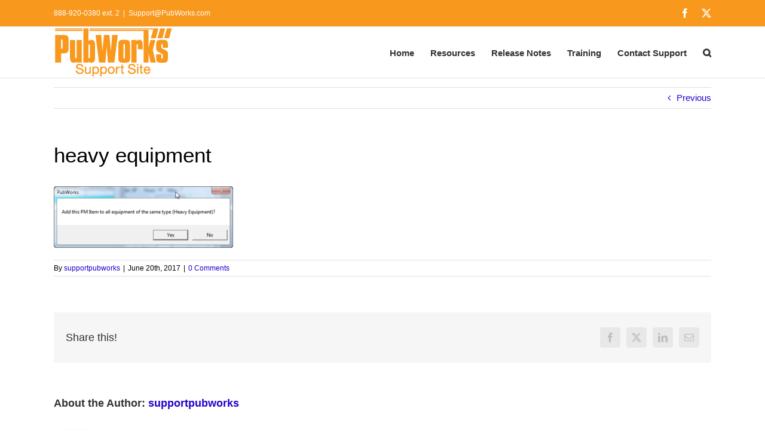

--- FILE ---
content_type: text/html; charset=UTF-8
request_url: https://support.pubworks.com/resources/tooltips/linking-pm-item-equipment/attachment/03/
body_size: 12347
content:
<!DOCTYPE html>
<html class="avada-html-layout-wide avada-html-header-position-top" lang="en" prefix="og: http://ogp.me/ns# fb: http://ogp.me/ns/fb#">
<head>
	<meta http-equiv="X-UA-Compatible" content="IE=edge" />
	<meta http-equiv="Content-Type" content="text/html; charset=utf-8"/>
	<meta name="viewport" content="width=device-width, initial-scale=1" />
	<meta name='robots' content='index, follow, max-image-preview:large, max-snippet:-1, max-video-preview:-1' />

	<!-- This site is optimized with the Yoast SEO plugin v26.5 - https://yoast.com/wordpress/plugins/seo/ -->
	<title>heavy equipment -</title>
	<link rel="canonical" href="https://support.pubworks.com/resources/tooltips/linking-pm-item-equipment/attachment/03/" />
	<meta property="og:locale" content="en_US" />
	<meta property="og:type" content="article" />
	<meta property="og:title" content="heavy equipment -" />
	<meta property="og:url" content="https://support.pubworks.com/resources/tooltips/linking-pm-item-equipment/attachment/03/" />
	<meta property="article:modified_time" content="2017-06-20T22:27:44+00:00" />
	<meta property="og:image" content="https://support.pubworks.com/resources/tooltips/linking-pm-item-equipment/attachment/03" />
	<meta property="og:image:width" content="448" />
	<meta property="og:image:height" content="154" />
	<meta property="og:image:type" content="image/png" />
	<meta name="twitter:card" content="summary_large_image" />
	<script type="application/ld+json" class="yoast-schema-graph">{"@context":"https://schema.org","@graph":[{"@type":"WebPage","@id":"https://support.pubworks.com/resources/tooltips/linking-pm-item-equipment/attachment/03/","url":"https://support.pubworks.com/resources/tooltips/linking-pm-item-equipment/attachment/03/","name":"heavy equipment -","isPartOf":{"@id":"https://support.pubworks.com/#website"},"primaryImageOfPage":{"@id":"https://support.pubworks.com/resources/tooltips/linking-pm-item-equipment/attachment/03/#primaryimage"},"image":{"@id":"https://support.pubworks.com/resources/tooltips/linking-pm-item-equipment/attachment/03/#primaryimage"},"thumbnailUrl":"https://support.pubworks.com/wp-content/uploads/2017/06/03.png","datePublished":"2017-06-20T22:27:23+00:00","dateModified":"2017-06-20T22:27:44+00:00","breadcrumb":{"@id":"https://support.pubworks.com/resources/tooltips/linking-pm-item-equipment/attachment/03/#breadcrumb"},"inLanguage":"en","potentialAction":[{"@type":"ReadAction","target":["https://support.pubworks.com/resources/tooltips/linking-pm-item-equipment/attachment/03/"]}]},{"@type":"ImageObject","inLanguage":"en","@id":"https://support.pubworks.com/resources/tooltips/linking-pm-item-equipment/attachment/03/#primaryimage","url":"https://support.pubworks.com/wp-content/uploads/2017/06/03.png","contentUrl":"https://support.pubworks.com/wp-content/uploads/2017/06/03.png","width":448,"height":154,"caption":"heavy equipment"},{"@type":"BreadcrumbList","@id":"https://support.pubworks.com/resources/tooltips/linking-pm-item-equipment/attachment/03/#breadcrumb","itemListElement":[{"@type":"ListItem","position":1,"name":"Home","item":"https://support.pubworks.com/"},{"@type":"ListItem","position":2,"name":"Resources for PubWorks | Support Site for Public Works","item":"https://support.pubworks.com/resources/"},{"@type":"ListItem","position":3,"name":"ToolTips for PubWorks Software | Helpful Tips and Tricks","item":"https://support.pubworks.com/resources/tooltips/"},{"@type":"ListItem","position":4,"name":"Linking a PM Item to Equipment","item":"https://support.pubworks.com/resources/tooltips/linking-pm-item-equipment/"},{"@type":"ListItem","position":5,"name":"heavy equipment"}]},{"@type":"WebSite","@id":"https://support.pubworks.com/#website","url":"https://support.pubworks.com/","name":"","description":"Supporting PubWorks Monday thru Friday","publisher":{"@id":"https://support.pubworks.com/#organization"},"potentialAction":[{"@type":"SearchAction","target":{"@type":"EntryPoint","urlTemplate":"https://support.pubworks.com/?s={search_term_string}"},"query-input":{"@type":"PropertyValueSpecification","valueRequired":true,"valueName":"search_term_string"}}],"inLanguage":"en"},{"@type":"Organization","@id":"https://support.pubworks.com/#organization","name":"PubWorks","url":"https://support.pubworks.com/","logo":{"@type":"ImageObject","inLanguage":"en","@id":"https://support.pubworks.com/#/schema/logo/image/","url":"https://support.pubworks.com/wp-content/uploads/2017/06/Support_PubWorks_small_200_85.png","contentUrl":"https://support.pubworks.com/wp-content/uploads/2017/06/Support_PubWorks_small_200_85.png","width":200,"height":85,"caption":"PubWorks"},"image":{"@id":"https://support.pubworks.com/#/schema/logo/image/"}}]}</script>
	<!-- / Yoast SEO plugin. -->


<link rel="alternate" type="application/rss+xml" title=" &raquo; Feed" href="https://support.pubworks.com/feed/" />
<link rel="alternate" type="application/rss+xml" title=" &raquo; Comments Feed" href="https://support.pubworks.com/comments/feed/" />
		
		
		
				<link rel="alternate" type="application/rss+xml" title=" &raquo; heavy equipment Comments Feed" href="https://support.pubworks.com/resources/tooltips/linking-pm-item-equipment/attachment/03/feed/" />
<link rel="alternate" title="oEmbed (JSON)" type="application/json+oembed" href="https://support.pubworks.com/wp-json/oembed/1.0/embed?url=https%3A%2F%2Fsupport.pubworks.com%2Fresources%2Ftooltips%2Flinking-pm-item-equipment%2Fattachment%2F03%2F" />
<link rel="alternate" title="oEmbed (XML)" type="text/xml+oembed" href="https://support.pubworks.com/wp-json/oembed/1.0/embed?url=https%3A%2F%2Fsupport.pubworks.com%2Fresources%2Ftooltips%2Flinking-pm-item-equipment%2Fattachment%2F03%2F&#038;format=xml" />
				
		<meta property="og:locale" content="en_US"/>
		<meta property="og:type" content="article"/>
		<meta property="og:site_name" content=""/>
		<meta property="og:title" content="heavy equipment -"/>
				<meta property="og:url" content="https://support.pubworks.com/resources/tooltips/linking-pm-item-equipment/attachment/03/"/>
													<meta property="article:modified_time" content="2017-06-20T22:27:44+00:00"/>
											<meta property="og:image" content="https://support.pubworks.com/wp-content/uploads/2017/06/Support_PubWorks_small_200_85.png"/>
		<meta property="og:image:width" content="200"/>
		<meta property="og:image:height" content="85"/>
		<meta property="og:image:type" content="image/png"/>
				<style id='wp-img-auto-sizes-contain-inline-css' type='text/css'>
img:is([sizes=auto i],[sizes^="auto," i]){contain-intrinsic-size:3000px 1500px}
/*# sourceURL=wp-img-auto-sizes-contain-inline-css */
</style>
<style id='wp-emoji-styles-inline-css' type='text/css'>

	img.wp-smiley, img.emoji {
		display: inline !important;
		border: none !important;
		box-shadow: none !important;
		height: 1em !important;
		width: 1em !important;
		margin: 0 0.07em !important;
		vertical-align: -0.1em !important;
		background: none !important;
		padding: 0 !important;
	}
/*# sourceURL=wp-emoji-styles-inline-css */
</style>
<link rel='stylesheet' id='font-awesome-css' href='https://support.pubworks.com/wp-content/plugins/contact-widgets/assets/css/font-awesome.min.css?ver=4.7.0' type='text/css' media='all' />
<link rel='stylesheet' id='wppopups-base-css' href='https://support.pubworks.com/wp-content/plugins/wp-popups-lite/src/assets/css/wppopups-base.css?ver=2.2.0.3' type='text/css' media='all' />
<link rel='stylesheet' id='wpcw-css' href='https://support.pubworks.com/wp-content/plugins/contact-widgets/assets/css/style.min.css?ver=1.0.1' type='text/css' media='all' />
<link rel='stylesheet' id='gem-base-css' href='https://support.pubworks.com/wp-content/plugins/godaddy-email-marketing-sign-up-forms/css/gem.min.css?ver=1.4.3' type='text/css' media='all' />
<link rel='stylesheet' id='fusion-dynamic-css-css' href='https://support.pubworks.com/wp-content/uploads/fusion-styles/f09810b5af611ba6be77d49d5d3f9e89.min.css?ver=3.14' type='text/css' media='all' />
<script type="text/javascript" src="https://support.pubworks.com/wp-includes/js/jquery/jquery.min.js?ver=3.7.1" id="jquery-core-js"></script>
<script type="text/javascript" src="https://support.pubworks.com/wp-includes/js/jquery/jquery-migrate.min.js?ver=3.4.1" id="jquery-migrate-js"></script>
<link rel="https://api.w.org/" href="https://support.pubworks.com/wp-json/" /><link rel="alternate" title="JSON" type="application/json" href="https://support.pubworks.com/wp-json/wp/v2/media/12255" /><link rel="EditURI" type="application/rsd+xml" title="RSD" href="https://support.pubworks.com/xmlrpc.php?rsd" />
<meta name="generator" content="WordPress 6.9" />
<link rel='shortlink' href='https://support.pubworks.com/?p=12255' />
<script type="text/javascript" src="https://secure.leadforensics.com/js/122814.js" ></script>
<noscript><img src="https://secure.leadforensics.com/122814.png" style="display:none;" /></noscript><style type="text/css" id="css-fb-visibility">@media screen and (max-width: 640px){.fusion-no-small-visibility{display:none !important;}body .sm-text-align-center{text-align:center !important;}body .sm-text-align-left{text-align:left !important;}body .sm-text-align-right{text-align:right !important;}body .sm-text-align-justify{text-align:justify !important;}body .sm-flex-align-center{justify-content:center !important;}body .sm-flex-align-flex-start{justify-content:flex-start !important;}body .sm-flex-align-flex-end{justify-content:flex-end !important;}body .sm-mx-auto{margin-left:auto !important;margin-right:auto !important;}body .sm-ml-auto{margin-left:auto !important;}body .sm-mr-auto{margin-right:auto !important;}body .fusion-absolute-position-small{position:absolute;top:auto;width:100%;}.awb-sticky.awb-sticky-small{ position: sticky; top: var(--awb-sticky-offset,0); }}@media screen and (min-width: 641px) and (max-width: 1024px){.fusion-no-medium-visibility{display:none !important;}body .md-text-align-center{text-align:center !important;}body .md-text-align-left{text-align:left !important;}body .md-text-align-right{text-align:right !important;}body .md-text-align-justify{text-align:justify !important;}body .md-flex-align-center{justify-content:center !important;}body .md-flex-align-flex-start{justify-content:flex-start !important;}body .md-flex-align-flex-end{justify-content:flex-end !important;}body .md-mx-auto{margin-left:auto !important;margin-right:auto !important;}body .md-ml-auto{margin-left:auto !important;}body .md-mr-auto{margin-right:auto !important;}body .fusion-absolute-position-medium{position:absolute;top:auto;width:100%;}.awb-sticky.awb-sticky-medium{ position: sticky; top: var(--awb-sticky-offset,0); }}@media screen and (min-width: 1025px){.fusion-no-large-visibility{display:none !important;}body .lg-text-align-center{text-align:center !important;}body .lg-text-align-left{text-align:left !important;}body .lg-text-align-right{text-align:right !important;}body .lg-text-align-justify{text-align:justify !important;}body .lg-flex-align-center{justify-content:center !important;}body .lg-flex-align-flex-start{justify-content:flex-start !important;}body .lg-flex-align-flex-end{justify-content:flex-end !important;}body .lg-mx-auto{margin-left:auto !important;margin-right:auto !important;}body .lg-ml-auto{margin-left:auto !important;}body .lg-mr-auto{margin-right:auto !important;}body .fusion-absolute-position-large{position:absolute;top:auto;width:100%;}.awb-sticky.awb-sticky-large{ position: sticky; top: var(--awb-sticky-offset,0); }}</style><style type="text/css">.recentcomments a{display:inline !important;padding:0 !important;margin:0 !important;}</style><link rel="icon" href="https://support.pubworks.com/wp-content/uploads/2017/06/cropped-PW_support_icon_512-32x32.png" sizes="32x32" />
<link rel="icon" href="https://support.pubworks.com/wp-content/uploads/2017/06/cropped-PW_support_icon_512-192x192.png" sizes="192x192" />
<link rel="apple-touch-icon" href="https://support.pubworks.com/wp-content/uploads/2017/06/cropped-PW_support_icon_512-180x180.png" />
<meta name="msapplication-TileImage" content="https://support.pubworks.com/wp-content/uploads/2017/06/cropped-PW_support_icon_512-270x270.png" />
		<script type="text/javascript">
			var doc = document.documentElement;
			doc.setAttribute( 'data-useragent', navigator.userAgent );
		</script>
		<script>
  (function(i,s,o,g,r,a,m){i['GoogleAnalyticsObject']=r;i[r]=i[r]||function(){
  (i[r].q=i[r].q||[]).push(arguments)},i[r].l=1*new Date();a=s.createElement(o),
  m=s.getElementsByTagName(o)[0];a.async=1;a.src=g;m.parentNode.insertBefore(a,m)
  })(window,document,'script','https://www.google-analytics.com/analytics.js','ga');

  ga('create', 'UA-100862868-1', 'auto');
  ga('send', 'pageview');

</script>
	<style id='global-styles-inline-css' type='text/css'>
:root{--wp--preset--aspect-ratio--square: 1;--wp--preset--aspect-ratio--4-3: 4/3;--wp--preset--aspect-ratio--3-4: 3/4;--wp--preset--aspect-ratio--3-2: 3/2;--wp--preset--aspect-ratio--2-3: 2/3;--wp--preset--aspect-ratio--16-9: 16/9;--wp--preset--aspect-ratio--9-16: 9/16;--wp--preset--color--black: #000000;--wp--preset--color--cyan-bluish-gray: #abb8c3;--wp--preset--color--white: #ffffff;--wp--preset--color--pale-pink: #f78da7;--wp--preset--color--vivid-red: #cf2e2e;--wp--preset--color--luminous-vivid-orange: #ff6900;--wp--preset--color--luminous-vivid-amber: #fcb900;--wp--preset--color--light-green-cyan: #7bdcb5;--wp--preset--color--vivid-green-cyan: #00d084;--wp--preset--color--pale-cyan-blue: #8ed1fc;--wp--preset--color--vivid-cyan-blue: #0693e3;--wp--preset--color--vivid-purple: #9b51e0;--wp--preset--color--awb-color-1: rgba(255,255,255,1);--wp--preset--color--awb-color-2: rgba(246,246,246,1);--wp--preset--color--awb-color-3: rgba(235,234,234,1);--wp--preset--color--awb-color-4: rgba(224,222,222,1);--wp--preset--color--awb-color-5: rgba(160,206,78,1);--wp--preset--color--awb-color-6: rgba(248,152,29,1);--wp--preset--color--awb-color-7: rgba(116,116,116,1);--wp--preset--color--awb-color-8: rgba(51,51,51,1);--wp--preset--color--awb-color-custom-10: rgba(0,0,0,1);--wp--preset--color--awb-color-custom-11: rgba(0,115,174,1);--wp--preset--color--awb-color-custom-12: rgba(191,191,191,1);--wp--preset--color--awb-color-custom-13: rgba(235,234,234,0.8);--wp--preset--color--awb-color-custom-14: rgba(249,249,249,1);--wp--preset--color--awb-color-custom-15: rgba(54,56,57,1);--wp--preset--color--awb-color-custom-16: rgba(140,137,137,1);--wp--preset--color--awb-color-custom-17: rgba(232,232,232,1);--wp--preset--gradient--vivid-cyan-blue-to-vivid-purple: linear-gradient(135deg,rgb(6,147,227) 0%,rgb(155,81,224) 100%);--wp--preset--gradient--light-green-cyan-to-vivid-green-cyan: linear-gradient(135deg,rgb(122,220,180) 0%,rgb(0,208,130) 100%);--wp--preset--gradient--luminous-vivid-amber-to-luminous-vivid-orange: linear-gradient(135deg,rgb(252,185,0) 0%,rgb(255,105,0) 100%);--wp--preset--gradient--luminous-vivid-orange-to-vivid-red: linear-gradient(135deg,rgb(255,105,0) 0%,rgb(207,46,46) 100%);--wp--preset--gradient--very-light-gray-to-cyan-bluish-gray: linear-gradient(135deg,rgb(238,238,238) 0%,rgb(169,184,195) 100%);--wp--preset--gradient--cool-to-warm-spectrum: linear-gradient(135deg,rgb(74,234,220) 0%,rgb(151,120,209) 20%,rgb(207,42,186) 40%,rgb(238,44,130) 60%,rgb(251,105,98) 80%,rgb(254,248,76) 100%);--wp--preset--gradient--blush-light-purple: linear-gradient(135deg,rgb(255,206,236) 0%,rgb(152,150,240) 100%);--wp--preset--gradient--blush-bordeaux: linear-gradient(135deg,rgb(254,205,165) 0%,rgb(254,45,45) 50%,rgb(107,0,62) 100%);--wp--preset--gradient--luminous-dusk: linear-gradient(135deg,rgb(255,203,112) 0%,rgb(199,81,192) 50%,rgb(65,88,208) 100%);--wp--preset--gradient--pale-ocean: linear-gradient(135deg,rgb(255,245,203) 0%,rgb(182,227,212) 50%,rgb(51,167,181) 100%);--wp--preset--gradient--electric-grass: linear-gradient(135deg,rgb(202,248,128) 0%,rgb(113,206,126) 100%);--wp--preset--gradient--midnight: linear-gradient(135deg,rgb(2,3,129) 0%,rgb(40,116,252) 100%);--wp--preset--font-size--small: 11.25px;--wp--preset--font-size--medium: 20px;--wp--preset--font-size--large: 22.5px;--wp--preset--font-size--x-large: 42px;--wp--preset--font-size--normal: 15px;--wp--preset--font-size--xlarge: 30px;--wp--preset--font-size--huge: 45px;--wp--preset--spacing--20: 0.44rem;--wp--preset--spacing--30: 0.67rem;--wp--preset--spacing--40: 1rem;--wp--preset--spacing--50: 1.5rem;--wp--preset--spacing--60: 2.25rem;--wp--preset--spacing--70: 3.38rem;--wp--preset--spacing--80: 5.06rem;--wp--preset--shadow--natural: 6px 6px 9px rgba(0, 0, 0, 0.2);--wp--preset--shadow--deep: 12px 12px 50px rgba(0, 0, 0, 0.4);--wp--preset--shadow--sharp: 6px 6px 0px rgba(0, 0, 0, 0.2);--wp--preset--shadow--outlined: 6px 6px 0px -3px rgb(255, 255, 255), 6px 6px rgb(0, 0, 0);--wp--preset--shadow--crisp: 6px 6px 0px rgb(0, 0, 0);}:where(.is-layout-flex){gap: 0.5em;}:where(.is-layout-grid){gap: 0.5em;}body .is-layout-flex{display: flex;}.is-layout-flex{flex-wrap: wrap;align-items: center;}.is-layout-flex > :is(*, div){margin: 0;}body .is-layout-grid{display: grid;}.is-layout-grid > :is(*, div){margin: 0;}:where(.wp-block-columns.is-layout-flex){gap: 2em;}:where(.wp-block-columns.is-layout-grid){gap: 2em;}:where(.wp-block-post-template.is-layout-flex){gap: 1.25em;}:where(.wp-block-post-template.is-layout-grid){gap: 1.25em;}.has-black-color{color: var(--wp--preset--color--black) !important;}.has-cyan-bluish-gray-color{color: var(--wp--preset--color--cyan-bluish-gray) !important;}.has-white-color{color: var(--wp--preset--color--white) !important;}.has-pale-pink-color{color: var(--wp--preset--color--pale-pink) !important;}.has-vivid-red-color{color: var(--wp--preset--color--vivid-red) !important;}.has-luminous-vivid-orange-color{color: var(--wp--preset--color--luminous-vivid-orange) !important;}.has-luminous-vivid-amber-color{color: var(--wp--preset--color--luminous-vivid-amber) !important;}.has-light-green-cyan-color{color: var(--wp--preset--color--light-green-cyan) !important;}.has-vivid-green-cyan-color{color: var(--wp--preset--color--vivid-green-cyan) !important;}.has-pale-cyan-blue-color{color: var(--wp--preset--color--pale-cyan-blue) !important;}.has-vivid-cyan-blue-color{color: var(--wp--preset--color--vivid-cyan-blue) !important;}.has-vivid-purple-color{color: var(--wp--preset--color--vivid-purple) !important;}.has-black-background-color{background-color: var(--wp--preset--color--black) !important;}.has-cyan-bluish-gray-background-color{background-color: var(--wp--preset--color--cyan-bluish-gray) !important;}.has-white-background-color{background-color: var(--wp--preset--color--white) !important;}.has-pale-pink-background-color{background-color: var(--wp--preset--color--pale-pink) !important;}.has-vivid-red-background-color{background-color: var(--wp--preset--color--vivid-red) !important;}.has-luminous-vivid-orange-background-color{background-color: var(--wp--preset--color--luminous-vivid-orange) !important;}.has-luminous-vivid-amber-background-color{background-color: var(--wp--preset--color--luminous-vivid-amber) !important;}.has-light-green-cyan-background-color{background-color: var(--wp--preset--color--light-green-cyan) !important;}.has-vivid-green-cyan-background-color{background-color: var(--wp--preset--color--vivid-green-cyan) !important;}.has-pale-cyan-blue-background-color{background-color: var(--wp--preset--color--pale-cyan-blue) !important;}.has-vivid-cyan-blue-background-color{background-color: var(--wp--preset--color--vivid-cyan-blue) !important;}.has-vivid-purple-background-color{background-color: var(--wp--preset--color--vivid-purple) !important;}.has-black-border-color{border-color: var(--wp--preset--color--black) !important;}.has-cyan-bluish-gray-border-color{border-color: var(--wp--preset--color--cyan-bluish-gray) !important;}.has-white-border-color{border-color: var(--wp--preset--color--white) !important;}.has-pale-pink-border-color{border-color: var(--wp--preset--color--pale-pink) !important;}.has-vivid-red-border-color{border-color: var(--wp--preset--color--vivid-red) !important;}.has-luminous-vivid-orange-border-color{border-color: var(--wp--preset--color--luminous-vivid-orange) !important;}.has-luminous-vivid-amber-border-color{border-color: var(--wp--preset--color--luminous-vivid-amber) !important;}.has-light-green-cyan-border-color{border-color: var(--wp--preset--color--light-green-cyan) !important;}.has-vivid-green-cyan-border-color{border-color: var(--wp--preset--color--vivid-green-cyan) !important;}.has-pale-cyan-blue-border-color{border-color: var(--wp--preset--color--pale-cyan-blue) !important;}.has-vivid-cyan-blue-border-color{border-color: var(--wp--preset--color--vivid-cyan-blue) !important;}.has-vivid-purple-border-color{border-color: var(--wp--preset--color--vivid-purple) !important;}.has-vivid-cyan-blue-to-vivid-purple-gradient-background{background: var(--wp--preset--gradient--vivid-cyan-blue-to-vivid-purple) !important;}.has-light-green-cyan-to-vivid-green-cyan-gradient-background{background: var(--wp--preset--gradient--light-green-cyan-to-vivid-green-cyan) !important;}.has-luminous-vivid-amber-to-luminous-vivid-orange-gradient-background{background: var(--wp--preset--gradient--luminous-vivid-amber-to-luminous-vivid-orange) !important;}.has-luminous-vivid-orange-to-vivid-red-gradient-background{background: var(--wp--preset--gradient--luminous-vivid-orange-to-vivid-red) !important;}.has-very-light-gray-to-cyan-bluish-gray-gradient-background{background: var(--wp--preset--gradient--very-light-gray-to-cyan-bluish-gray) !important;}.has-cool-to-warm-spectrum-gradient-background{background: var(--wp--preset--gradient--cool-to-warm-spectrum) !important;}.has-blush-light-purple-gradient-background{background: var(--wp--preset--gradient--blush-light-purple) !important;}.has-blush-bordeaux-gradient-background{background: var(--wp--preset--gradient--blush-bordeaux) !important;}.has-luminous-dusk-gradient-background{background: var(--wp--preset--gradient--luminous-dusk) !important;}.has-pale-ocean-gradient-background{background: var(--wp--preset--gradient--pale-ocean) !important;}.has-electric-grass-gradient-background{background: var(--wp--preset--gradient--electric-grass) !important;}.has-midnight-gradient-background{background: var(--wp--preset--gradient--midnight) !important;}.has-small-font-size{font-size: var(--wp--preset--font-size--small) !important;}.has-medium-font-size{font-size: var(--wp--preset--font-size--medium) !important;}.has-large-font-size{font-size: var(--wp--preset--font-size--large) !important;}.has-x-large-font-size{font-size: var(--wp--preset--font-size--x-large) !important;}
/*# sourceURL=global-styles-inline-css */
</style>
</head>

<body data-rsssl=1 class="attachment wp-singular attachment-template-default single single-attachment postid-12255 attachmentid-12255 attachment-png wp-theme-Avada fl-builder-lite-2-9-4-1 fl-no-js fusion-image-hovers fusion-pagination-sizing fusion-button_type-flat fusion-button_span-no fusion-button_gradient-linear avada-image-rollover-circle-yes avada-image-rollover-yes avada-image-rollover-direction-left fusion-body ltr fusion-sticky-header no-tablet-sticky-header no-mobile-sticky-header no-mobile-slidingbar avada-has-rev-slider-styles fusion-disable-outline fusion-sub-menu-fade mobile-logo-pos-left layout-wide-mode avada-has-boxed-modal-shadow-none layout-scroll-offset-full avada-has-zero-margin-offset-top fusion-top-header menu-text-align-left mobile-menu-design-modern fusion-show-pagination-text fusion-header-layout-v3 avada-responsive avada-footer-fx-none avada-menu-highlight-style-bar fusion-search-form-classic fusion-main-menu-search-overlay fusion-avatar-square avada-dropdown-styles avada-blog-layout-grid avada-blog-archive-layout-grid avada-header-shadow-no avada-menu-icon-position-left avada-has-megamenu-shadow avada-has-mainmenu-dropdown-divider avada-has-main-nav-search-icon avada-has-breadcrumb-mobile-hidden avada-has-titlebar-hide avada-has-pagination-padding avada-flyout-menu-direction-fade avada-ec-views-v1" data-awb-post-id="12255">
	
<script type="text/javascript" id="bbp-swap-no-js-body-class">
	document.body.className = document.body.className.replace( 'bbp-no-js', 'bbp-js' );
</script>

	<a class="skip-link screen-reader-text" href="#content">Skip to content</a>

	<div id="boxed-wrapper">
		
		<div id="wrapper" class="fusion-wrapper">
			<div id="home" style="position:relative;top:-1px;"></div>
							
					
			<header class="fusion-header-wrapper">
				<div class="fusion-header-v3 fusion-logo-alignment fusion-logo-left fusion-sticky-menu-1 fusion-sticky-logo-1 fusion-mobile-logo-1  fusion-mobile-menu-design-modern">
					
<div class="fusion-secondary-header">
	<div class="fusion-row">
					<div class="fusion-alignleft">
				<div class="fusion-contact-info"><span class="fusion-contact-info-phone-number">888-920-0380 ext. 2</span><span class="fusion-header-separator">|</span><span class="fusion-contact-info-email-address"><a href="mailto:&#83;uppo&#114;&#116;&#64;&#80;&#117;b&#87;o&#114;&#107;s&#46;com">&#83;uppo&#114;&#116;&#64;&#80;&#117;b&#87;o&#114;&#107;s&#46;com</a></span></div>			</div>
							<div class="fusion-alignright">
				<div class="fusion-social-links-header"><div class="fusion-social-networks"><div class="fusion-social-networks-wrapper"><a  class="fusion-social-network-icon fusion-tooltip fusion-facebook awb-icon-facebook" style data-placement="bottom" data-title="Facebook" data-toggle="tooltip" title="Facebook" href="https://www.facebook.com/PubWorks1/" target="_blank" rel="noreferrer"><span class="screen-reader-text">Facebook</span></a><a  class="fusion-social-network-icon fusion-tooltip fusion-twitter awb-icon-twitter" style data-placement="bottom" data-title="X" data-toggle="tooltip" title="X" href="https://twitter.com/PubWorks1" target="_blank" rel="noopener noreferrer"><span class="screen-reader-text">X</span></a></div></div></div>			</div>
			</div>
</div>
<div class="fusion-header-sticky-height"></div>
<div class="fusion-header">
	<div class="fusion-row">
					<div class="fusion-logo" data-margin-top="5" data-margin-bottom="5" data-margin-left="0px" data-margin-right="0px">
			<a class="fusion-logo-link"  href="https://support.pubworks.com/" >

						<!-- standard logo -->
			<img src="https://support.pubworks.com/wp-content/uploads/2017/06/Support_PubWorks_small_200_85.png" srcset="https://support.pubworks.com/wp-content/uploads/2017/06/Support_PubWorks_small_200_85.png 1x, https://support.pubworks.com/wp-content/uploads/2017/06/support_site_large_logo_500_212.png 2x" width="200" height="85" style="max-height:85px;height:auto;" alt=" Logo" data-retina_logo_url="https://support.pubworks.com/wp-content/uploads/2017/06/support_site_large_logo_500_212.png" class="fusion-standard-logo" />

											<!-- mobile logo -->
				<img src="https://support.pubworks.com/wp-content/uploads/2017/06/PW_Support_icon_57.png" srcset="https://support.pubworks.com/wp-content/uploads/2017/06/PW_Support_icon_57.png 1x, https://support.pubworks.com/wp-content/uploads/2017/06/Orange_blue-PW_114.png 2x" width="57" height="57" style="max-height:57px;height:auto;" alt=" Logo" data-retina_logo_url="https://support.pubworks.com/wp-content/uploads/2017/06/Orange_blue-PW_114.png" class="fusion-mobile-logo" />
			
											<!-- sticky header logo -->
				<img src="https://support.pubworks.com/wp-content/uploads/2017/06/Support_PubWorks_small_200_85.png" srcset="https://support.pubworks.com/wp-content/uploads/2017/06/Support_PubWorks_small_200_85.png 1x, https://support.pubworks.com/wp-content/uploads/2017/06/Support_PubWorks_Logo-regular-orange-360-154.png 2x" width="200" height="85" style="max-height:85px;height:auto;" alt=" Logo" data-retina_logo_url="https://support.pubworks.com/wp-content/uploads/2017/06/Support_PubWorks_Logo-regular-orange-360-154.png" class="fusion-sticky-logo" />
					</a>
		</div>		<nav class="fusion-main-menu" aria-label="Main Menu"><div class="fusion-overlay-search">		<form role="search" class="searchform fusion-search-form  fusion-search-form-classic" method="get" action="https://support.pubworks.com/">
			<div class="fusion-search-form-content">

				
				<div class="fusion-search-field search-field">
					<label><span class="screen-reader-text">Search for:</span>
													<input type="search" value="" name="s" class="s" placeholder="Search..." required aria-required="true" aria-label="Search..."/>
											</label>
				</div>
				<div class="fusion-search-button search-button">
					<input type="submit" class="fusion-search-submit searchsubmit" aria-label="Search" value="&#xf002;" />
									</div>

				
			</div>


			
		</form>
		<div class="fusion-search-spacer"></div><a href="#" role="button" aria-label="Close Search" class="fusion-close-search"></a></div><ul id="menu-support-main" class="fusion-menu"><li  id="menu-item-12741"  class="menu-item menu-item-type-post_type menu-item-object-page menu-item-home menu-item-12741"  data-item-id="12741"><a  href="https://support.pubworks.com/" class="fusion-bar-highlight"><span class="menu-text">Home</span></a></li><li  id="menu-item-11932"  class="menu-item menu-item-type-post_type menu-item-object-page menu-item-has-children menu-item-11932 fusion-dropdown-menu"  data-item-id="11932"><a  href="https://support.pubworks.com/resources/" class="fusion-bar-highlight"><span class="menu-text">Resources</span></a><ul class="sub-menu"><li  id="menu-item-11971"  class="menu-item menu-item-type-post_type menu-item-object-page menu-item-11971 fusion-dropdown-submenu" ><a  href="https://support.pubworks.com/resources/tooltips/" class="fusion-bar-highlight"><span>ToolTips</span></a></li><li  id="menu-item-11972"  class="menu-item menu-item-type-post_type menu-item-object-page menu-item-11972 fusion-dropdown-submenu" ><a  href="https://support.pubworks.com/resources/how-to-videos/" class="fusion-bar-highlight"><span>How-To Videos</span></a></li><li  id="menu-item-11974"  class="menu-item menu-item-type-post_type menu-item-object-page menu-item-11974 fusion-dropdown-submenu" ><a  href="https://support.pubworks.com/resources/webinars/" class="fusion-bar-highlight"><span>Webinars</span></a></li><li  id="menu-item-11968"  class="menu-item menu-item-type-post_type menu-item-object-page menu-item-11968 fusion-dropdown-submenu" ><a  href="https://support.pubworks.com/resources/documents/" class="fusion-bar-highlight"><span>Documents</span></a></li><li  id="menu-item-11973"  class="menu-item menu-item-type-post_type menu-item-object-page menu-item-11973 fusion-dropdown-submenu" ><a  href="https://support.pubworks.com/resources/module-resources/" class="fusion-bar-highlight"><span>Module Resources</span></a></li></ul></li><li  id="menu-item-13494"  class="menu-item menu-item-type-post_type menu-item-object-page menu-item-13494"  data-item-id="13494"><a  href="https://support.pubworks.com/resources/whats-new/" class="fusion-bar-highlight"><span class="menu-text">Release Notes</span></a></li><li  id="menu-item-11931"  class="menu-item menu-item-type-post_type menu-item-object-page menu-item-has-children menu-item-11931 fusion-dropdown-menu"  data-item-id="11931"><a  href="https://support.pubworks.com/training/" class="fusion-bar-highlight"><span class="menu-text">Training</span></a><ul class="sub-menu"><li  id="menu-item-11967"  class="menu-item menu-item-type-post_type menu-item-object-page menu-item-11967 fusion-dropdown-submenu" ><a  href="https://support.pubworks.com/training/users-conference/" class="fusion-bar-highlight"><span>Users&#8217; Conference</span></a></li><li  id="menu-item-11975"  class="menu-item menu-item-type-post_type menu-item-object-page menu-item-11975 fusion-dropdown-submenu" ><a  href="https://support.pubworks.com/resources/webinars/" class="fusion-bar-highlight"><span>Webinars</span></a></li><li  id="menu-item-11976"  class="menu-item menu-item-type-post_type menu-item-object-page menu-item-11976 fusion-dropdown-submenu" ><a  href="https://support.pubworks.com/resources/how-to-videos/" class="fusion-bar-highlight"><span>Training Videos</span></a></li><li  id="menu-item-11966"  class="menu-item menu-item-type-post_type menu-item-object-page menu-item-11966 fusion-dropdown-submenu" ><a  href="https://support.pubworks.com/training/on-site-training/" class="fusion-bar-highlight"><span>On-Site Training</span></a></li><li  id="menu-item-11965"  class="menu-item menu-item-type-post_type menu-item-object-page menu-item-11965 fusion-dropdown-submenu" ><a  href="https://support.pubworks.com/training/online-training/" class="fusion-bar-highlight"><span>Online Training</span></a></li></ul></li><li  id="menu-item-11930"  class="menu-item menu-item-type-post_type menu-item-object-page menu-item-has-children menu-item-11930 fusion-dropdown-menu"  data-item-id="11930"><a  href="https://support.pubworks.com/contact-support/" class="fusion-bar-highlight"><span class="menu-text">Contact Support</span></a><ul class="sub-menu"><li  id="menu-item-11964"  class="menu-item menu-item-type-post_type menu-item-object-page menu-item-11964 fusion-dropdown-submenu" ><a  href="https://support.pubworks.com/contact-support/phone-or-email/" class="fusion-bar-highlight"><span>Phone or Email Support</span></a></li><li  id="menu-item-11962"  class="menu-item menu-item-type-post_type menu-item-object-page menu-item-11962 fusion-dropdown-submenu" ><a  href="https://support.pubworks.com/contact-support/join-support-session/" class="fusion-bar-highlight"><span>Join Support Session</span></a></li></ul></li><li class="fusion-custom-menu-item fusion-main-menu-search fusion-search-overlay"><a class="fusion-main-menu-icon fusion-bar-highlight" href="#" aria-label="Search" data-title="Search" title="Search" role="button" aria-expanded="false"></a></li></ul></nav><nav class="fusion-main-menu fusion-sticky-menu" aria-label="Main Menu Sticky"><div class="fusion-overlay-search">		<form role="search" class="searchform fusion-search-form  fusion-search-form-classic" method="get" action="https://support.pubworks.com/">
			<div class="fusion-search-form-content">

				
				<div class="fusion-search-field search-field">
					<label><span class="screen-reader-text">Search for:</span>
													<input type="search" value="" name="s" class="s" placeholder="Search..." required aria-required="true" aria-label="Search..."/>
											</label>
				</div>
				<div class="fusion-search-button search-button">
					<input type="submit" class="fusion-search-submit searchsubmit" aria-label="Search" value="&#xf002;" />
									</div>

				
			</div>


			
		</form>
		<div class="fusion-search-spacer"></div><a href="#" role="button" aria-label="Close Search" class="fusion-close-search"></a></div><ul id="menu-support-main-1" class="fusion-menu"><li   class="menu-item menu-item-type-post_type menu-item-object-page menu-item-home menu-item-12741"  data-item-id="12741"><a  href="https://support.pubworks.com/" class="fusion-bar-highlight"><span class="menu-text">Home</span></a></li><li   class="menu-item menu-item-type-post_type menu-item-object-page menu-item-has-children menu-item-11932 fusion-dropdown-menu"  data-item-id="11932"><a  href="https://support.pubworks.com/resources/" class="fusion-bar-highlight"><span class="menu-text">Resources</span></a><ul class="sub-menu"><li   class="menu-item menu-item-type-post_type menu-item-object-page menu-item-11971 fusion-dropdown-submenu" ><a  href="https://support.pubworks.com/resources/tooltips/" class="fusion-bar-highlight"><span>ToolTips</span></a></li><li   class="menu-item menu-item-type-post_type menu-item-object-page menu-item-11972 fusion-dropdown-submenu" ><a  href="https://support.pubworks.com/resources/how-to-videos/" class="fusion-bar-highlight"><span>How-To Videos</span></a></li><li   class="menu-item menu-item-type-post_type menu-item-object-page menu-item-11974 fusion-dropdown-submenu" ><a  href="https://support.pubworks.com/resources/webinars/" class="fusion-bar-highlight"><span>Webinars</span></a></li><li   class="menu-item menu-item-type-post_type menu-item-object-page menu-item-11968 fusion-dropdown-submenu" ><a  href="https://support.pubworks.com/resources/documents/" class="fusion-bar-highlight"><span>Documents</span></a></li><li   class="menu-item menu-item-type-post_type menu-item-object-page menu-item-11973 fusion-dropdown-submenu" ><a  href="https://support.pubworks.com/resources/module-resources/" class="fusion-bar-highlight"><span>Module Resources</span></a></li></ul></li><li   class="menu-item menu-item-type-post_type menu-item-object-page menu-item-13494"  data-item-id="13494"><a  href="https://support.pubworks.com/resources/whats-new/" class="fusion-bar-highlight"><span class="menu-text">Release Notes</span></a></li><li   class="menu-item menu-item-type-post_type menu-item-object-page menu-item-has-children menu-item-11931 fusion-dropdown-menu"  data-item-id="11931"><a  href="https://support.pubworks.com/training/" class="fusion-bar-highlight"><span class="menu-text">Training</span></a><ul class="sub-menu"><li   class="menu-item menu-item-type-post_type menu-item-object-page menu-item-11967 fusion-dropdown-submenu" ><a  href="https://support.pubworks.com/training/users-conference/" class="fusion-bar-highlight"><span>Users&#8217; Conference</span></a></li><li   class="menu-item menu-item-type-post_type menu-item-object-page menu-item-11975 fusion-dropdown-submenu" ><a  href="https://support.pubworks.com/resources/webinars/" class="fusion-bar-highlight"><span>Webinars</span></a></li><li   class="menu-item menu-item-type-post_type menu-item-object-page menu-item-11976 fusion-dropdown-submenu" ><a  href="https://support.pubworks.com/resources/how-to-videos/" class="fusion-bar-highlight"><span>Training Videos</span></a></li><li   class="menu-item menu-item-type-post_type menu-item-object-page menu-item-11966 fusion-dropdown-submenu" ><a  href="https://support.pubworks.com/training/on-site-training/" class="fusion-bar-highlight"><span>On-Site Training</span></a></li><li   class="menu-item menu-item-type-post_type menu-item-object-page menu-item-11965 fusion-dropdown-submenu" ><a  href="https://support.pubworks.com/training/online-training/" class="fusion-bar-highlight"><span>Online Training</span></a></li></ul></li><li   class="menu-item menu-item-type-post_type menu-item-object-page menu-item-has-children menu-item-11930 fusion-dropdown-menu"  data-item-id="11930"><a  href="https://support.pubworks.com/contact-support/" class="fusion-bar-highlight"><span class="menu-text">Contact Support</span></a><ul class="sub-menu"><li   class="menu-item menu-item-type-post_type menu-item-object-page menu-item-11964 fusion-dropdown-submenu" ><a  href="https://support.pubworks.com/contact-support/phone-or-email/" class="fusion-bar-highlight"><span>Phone or Email Support</span></a></li><li   class="menu-item menu-item-type-post_type menu-item-object-page menu-item-11962 fusion-dropdown-submenu" ><a  href="https://support.pubworks.com/contact-support/join-support-session/" class="fusion-bar-highlight"><span>Join Support Session</span></a></li></ul></li><li class="fusion-custom-menu-item fusion-main-menu-search fusion-search-overlay"><a class="fusion-main-menu-icon fusion-bar-highlight" href="#" aria-label="Search" data-title="Search" title="Search" role="button" aria-expanded="false"></a></li></ul></nav><div class="fusion-mobile-navigation"><ul id="menu-support-main-2" class="fusion-mobile-menu"><li   class="menu-item menu-item-type-post_type menu-item-object-page menu-item-home menu-item-12741"  data-item-id="12741"><a  href="https://support.pubworks.com/" class="fusion-bar-highlight"><span class="menu-text">Home</span></a></li><li   class="menu-item menu-item-type-post_type menu-item-object-page menu-item-has-children menu-item-11932 fusion-dropdown-menu"  data-item-id="11932"><a  href="https://support.pubworks.com/resources/" class="fusion-bar-highlight"><span class="menu-text">Resources</span></a><ul class="sub-menu"><li   class="menu-item menu-item-type-post_type menu-item-object-page menu-item-11971 fusion-dropdown-submenu" ><a  href="https://support.pubworks.com/resources/tooltips/" class="fusion-bar-highlight"><span>ToolTips</span></a></li><li   class="menu-item menu-item-type-post_type menu-item-object-page menu-item-11972 fusion-dropdown-submenu" ><a  href="https://support.pubworks.com/resources/how-to-videos/" class="fusion-bar-highlight"><span>How-To Videos</span></a></li><li   class="menu-item menu-item-type-post_type menu-item-object-page menu-item-11974 fusion-dropdown-submenu" ><a  href="https://support.pubworks.com/resources/webinars/" class="fusion-bar-highlight"><span>Webinars</span></a></li><li   class="menu-item menu-item-type-post_type menu-item-object-page menu-item-11968 fusion-dropdown-submenu" ><a  href="https://support.pubworks.com/resources/documents/" class="fusion-bar-highlight"><span>Documents</span></a></li><li   class="menu-item menu-item-type-post_type menu-item-object-page menu-item-11973 fusion-dropdown-submenu" ><a  href="https://support.pubworks.com/resources/module-resources/" class="fusion-bar-highlight"><span>Module Resources</span></a></li></ul></li><li   class="menu-item menu-item-type-post_type menu-item-object-page menu-item-13494"  data-item-id="13494"><a  href="https://support.pubworks.com/resources/whats-new/" class="fusion-bar-highlight"><span class="menu-text">Release Notes</span></a></li><li   class="menu-item menu-item-type-post_type menu-item-object-page menu-item-has-children menu-item-11931 fusion-dropdown-menu"  data-item-id="11931"><a  href="https://support.pubworks.com/training/" class="fusion-bar-highlight"><span class="menu-text">Training</span></a><ul class="sub-menu"><li   class="menu-item menu-item-type-post_type menu-item-object-page menu-item-11967 fusion-dropdown-submenu" ><a  href="https://support.pubworks.com/training/users-conference/" class="fusion-bar-highlight"><span>Users&#8217; Conference</span></a></li><li   class="menu-item menu-item-type-post_type menu-item-object-page menu-item-11975 fusion-dropdown-submenu" ><a  href="https://support.pubworks.com/resources/webinars/" class="fusion-bar-highlight"><span>Webinars</span></a></li><li   class="menu-item menu-item-type-post_type menu-item-object-page menu-item-11976 fusion-dropdown-submenu" ><a  href="https://support.pubworks.com/resources/how-to-videos/" class="fusion-bar-highlight"><span>Training Videos</span></a></li><li   class="menu-item menu-item-type-post_type menu-item-object-page menu-item-11966 fusion-dropdown-submenu" ><a  href="https://support.pubworks.com/training/on-site-training/" class="fusion-bar-highlight"><span>On-Site Training</span></a></li><li   class="menu-item menu-item-type-post_type menu-item-object-page menu-item-11965 fusion-dropdown-submenu" ><a  href="https://support.pubworks.com/training/online-training/" class="fusion-bar-highlight"><span>Online Training</span></a></li></ul></li><li   class="menu-item menu-item-type-post_type menu-item-object-page menu-item-has-children menu-item-11930 fusion-dropdown-menu"  data-item-id="11930"><a  href="https://support.pubworks.com/contact-support/" class="fusion-bar-highlight"><span class="menu-text">Contact Support</span></a><ul class="sub-menu"><li   class="menu-item menu-item-type-post_type menu-item-object-page menu-item-11964 fusion-dropdown-submenu" ><a  href="https://support.pubworks.com/contact-support/phone-or-email/" class="fusion-bar-highlight"><span>Phone or Email Support</span></a></li><li   class="menu-item menu-item-type-post_type menu-item-object-page menu-item-11962 fusion-dropdown-submenu" ><a  href="https://support.pubworks.com/contact-support/join-support-session/" class="fusion-bar-highlight"><span>Join Support Session</span></a></li></ul></li></ul></div>	<div class="fusion-mobile-menu-icons">
							<a href="#" class="fusion-icon awb-icon-bars" aria-label="Toggle mobile menu" aria-expanded="false"></a>
		
		
		
			</div>

<nav class="fusion-mobile-nav-holder fusion-mobile-menu-text-align-left" aria-label="Main Menu Mobile"></nav>

	<nav class="fusion-mobile-nav-holder fusion-mobile-menu-text-align-left fusion-mobile-sticky-nav-holder" aria-label="Main Menu Mobile Sticky"></nav>
					</div>
</div>
				</div>
				<div class="fusion-clearfix"></div>
			</header>
								
							<div id="sliders-container" class="fusion-slider-visibility">
					</div>
				
					
							
			
						<main id="main" class="clearfix ">
				<div class="fusion-row" style="">

<section id="content" style="width: 100%;">
			<div class="single-navigation clearfix">
			<a href="https://support.pubworks.com/resources/tooltips/linking-pm-item-equipment/" rel="prev">Previous</a>					</div>
	
					<article id="post-12255" class="post post-12255 attachment type-attachment status-inherit hentry">
						
									
															<h1 class="entry-title fusion-post-title">heavy equipment</h1>										<div class="post-content">
				<p class="attachment"><a data-rel="iLightbox[postimages]" data-title="" data-caption="" href='https://support.pubworks.com/wp-content/uploads/2017/06/03.png'><img decoding="async" width="300" height="103" src="https://support.pubworks.com/wp-content/uploads/2017/06/03-300x103.png" class="attachment-medium size-medium" alt="heavy equipment" srcset="https://support.pubworks.com/wp-content/uploads/2017/06/03-200x69.png 200w, https://support.pubworks.com/wp-content/uploads/2017/06/03-300x103.png 300w, https://support.pubworks.com/wp-content/uploads/2017/06/03-400x138.png 400w, https://support.pubworks.com/wp-content/uploads/2017/06/03.png 448w" sizes="(max-width: 300px) 100vw, 300px" /></a></p>
							</div>

												<div class="fusion-meta-info"><div class="fusion-meta-info-wrapper">By <span class="vcard"><span class="fn"><a href="https://support.pubworks.com/author/supportpubworks/" title="Posts by supportpubworks" rel="author">supportpubworks</a></span></span><span class="fusion-inline-sep">|</span><span class="updated rich-snippet-hidden">2017-06-20T22:27:44+00:00</span><span>June 20th, 2017</span><span class="fusion-inline-sep">|</span><span class="fusion-comments"><a href="https://support.pubworks.com/resources/tooltips/linking-pm-item-equipment/attachment/03/#respond">0 Comments</a></span></div></div>													<div class="fusion-sharing-box fusion-theme-sharing-box fusion-single-sharing-box">
		<h4>Share this!</h4>
		<div class="fusion-social-networks boxed-icons"><div class="fusion-social-networks-wrapper"><a  class="fusion-social-network-icon fusion-tooltip fusion-facebook awb-icon-facebook" style="color:var(--sharing_social_links_icon_color);background-color:var(--sharing_social_links_box_color);border-color:var(--sharing_social_links_box_color);" data-placement="top" data-title="Facebook" data-toggle="tooltip" title="Facebook" href="https://www.facebook.com/sharer.php?u=https%3A%2F%2Fsupport.pubworks.com%2Fresources%2Ftooltips%2Flinking-pm-item-equipment%2Fattachment%2F03%2F&amp;t=heavy%20equipment" target="_blank" rel="noreferrer"><span class="screen-reader-text">Facebook</span></a><a  class="fusion-social-network-icon fusion-tooltip fusion-twitter awb-icon-twitter" style="color:var(--sharing_social_links_icon_color);background-color:var(--sharing_social_links_box_color);border-color:var(--sharing_social_links_box_color);" data-placement="top" data-title="X" data-toggle="tooltip" title="X" href="https://x.com/intent/post?url=https%3A%2F%2Fsupport.pubworks.com%2Fresources%2Ftooltips%2Flinking-pm-item-equipment%2Fattachment%2F03%2F&amp;text=heavy%20equipment" target="_blank" rel="noopener noreferrer"><span class="screen-reader-text">X</span></a><a  class="fusion-social-network-icon fusion-tooltip fusion-linkedin awb-icon-linkedin" style="color:var(--sharing_social_links_icon_color);background-color:var(--sharing_social_links_box_color);border-color:var(--sharing_social_links_box_color);" data-placement="top" data-title="LinkedIn" data-toggle="tooltip" title="LinkedIn" href="https://www.linkedin.com/shareArticle?mini=true&amp;url=https%3A%2F%2Fsupport.pubworks.com%2Fresources%2Ftooltips%2Flinking-pm-item-equipment%2Fattachment%2F03%2F&amp;title=heavy%20equipment&amp;summary=" target="_blank" rel="noopener noreferrer"><span class="screen-reader-text">LinkedIn</span></a><a  class="fusion-social-network-icon fusion-tooltip fusion-mail awb-icon-mail fusion-last-social-icon" style="color:var(--sharing_social_links_icon_color);background-color:var(--sharing_social_links_box_color);border-color:var(--sharing_social_links_box_color);" data-placement="top" data-title="Email" data-toggle="tooltip" title="Email" href="mailto:?body=https://support.pubworks.com/resources/tooltips/linking-pm-item-equipment/attachment/03/&amp;subject=heavy%20equipment" target="_self" rel="noopener noreferrer"><span class="screen-reader-text">Email</span></a><div class="fusion-clearfix"></div></div></div>	</div>
														<section class="about-author">
																					<div class="fusion-title fusion-title-size-two sep-none fusion-sep-none" style="margin-top:0px;margin-bottom:30px;">
				<h2 class="title-heading-left" style="margin:0;">
					About the Author: 						<a href="https://support.pubworks.com/author/supportpubworks/" title="Posts by supportpubworks" rel="author">supportpubworks</a>																</h2>
			</div>
									<div class="about-author-container">
							<div class="avatar">
								<img alt='' src='https://secure.gravatar.com/avatar/7f008d53362218357aae7aab55f624c50c00d0da34ada23091c15bad0cfb270c?s=72&#038;d=mm&#038;r=g' srcset='https://secure.gravatar.com/avatar/7f008d53362218357aae7aab55f624c50c00d0da34ada23091c15bad0cfb270c?s=144&#038;d=mm&#038;r=g 2x' class='avatar avatar-72 photo' height='72' width='72' decoding='async'/>							</div>
							<div class="description">
								Ellen Winter is the Marketing Director for PubWorks Software for Public Works. Ellen loves to share anything related to Work Orders, Job Costing, FEMA Help, Asset Management, Fleet Maintenance, PubWorks Mobile and GIS MapViewer.							</div>
						</div>
					</section>
								
													


		<div id="respond" class="comment-respond">
		<h2 id="reply-title" class="comment-reply-title">Leave A Comment <small><a rel="nofollow" id="cancel-comment-reply-link" href="/resources/tooltips/linking-pm-item-equipment/attachment/03/#respond" style="display:none;">Cancel reply</a></small></h2><form action="https://support.pubworks.com/wp-comments-post.php" method="post" id="commentform" class="comment-form"><div id="comment-textarea"><label class="screen-reader-text" for="comment">Comment</label><textarea name="comment" id="comment" cols="45" rows="8" aria-required="true" required="required" tabindex="0" class="textarea-comment" placeholder="Comment..."></textarea></div><div id="comment-input"><input id="author" name="author" type="text" value="" placeholder="Name (required)" size="30" aria-required="true" required="required" aria-label="Name (required)"/>
<input id="email" name="email" type="email" value="" placeholder="Email (required)" size="30"  aria-required="true" required="required" aria-label="Email (required)"/>
<input id="url" name="url" type="url" value="" placeholder="Website" size="30" aria-label="URL" /></div>
<p class="comment-form-cookies-consent"><input id="wp-comment-cookies-consent" name="wp-comment-cookies-consent" type="checkbox" value="yes" /><label for="wp-comment-cookies-consent">Save my name, email, and website in this browser for the next time I comment.</label></p>
<p class="form-submit"><input name="submit" type="submit" id="comment-submit" class="fusion-button fusion-button-default fusion-button-default-size" value="Post Comment" /> <input type='hidden' name='comment_post_ID' value='12255' id='comment_post_ID' />
<input type='hidden' name='comment_parent' id='comment_parent' value='0' />
</p></form>	</div><!-- #respond -->
														</article>
	</section>
						
					</div>  <!-- fusion-row -->
				</main>  <!-- #main -->
				
				
								
					
		<div class="fusion-footer">
					
	<footer class="fusion-footer-widget-area fusion-widget-area">
		<div class="fusion-row">
			<div class="fusion-columns fusion-columns-5 fusion-widget-area">
				
																									<div class="fusion-column col-lg-2 col-md-2 col-sm-2">
							<section id="text-3" class="fusion-footer-widget-column widget widget_text" style="border-style: solid;border-color:transparent;border-width:0px;">			<div class="textwidget"><p><img decoding="async" src="https://support.pubworks.com/wp-content/uploads/2017/06/Orange_blue-PW_114.png" alt="pubworks support" /></p>
<p>© 1997 &#8211; 2021 | PubWorks® is a US Registered Trademark owned by Tracker Software Corp., a Work &amp; Asset Management Software firm headquartered in Snowmass Village, Colorado.| All Rights Reserved</p>
</div>
		<div style="clear:both;"></div></section>																					</div>
																										<div class="fusion-column col-lg-2 col-md-2 col-sm-2">
							<section id="nav_menu-5" class="fusion-footer-widget-column widget widget_nav_menu"><div class="menu-resources-container"><ul id="menu-resources" class="menu"><li id="menu-item-11994" class="menu-item menu-item-type-post_type menu-item-object-page menu-item-has-children menu-item-11994"><a href="https://support.pubworks.com/resources/">Resources</a>
<ul class="sub-menu">
	<li id="menu-item-11988" class="menu-item menu-item-type-post_type menu-item-object-page menu-item-11988"><a href="https://support.pubworks.com/resources/module-resources/">Module Resources</a></li>
	<li id="menu-item-11987" class="menu-item menu-item-type-post_type menu-item-object-page menu-item-11987"><a href="https://support.pubworks.com/resources/webinars/">Webinars</a></li>
	<li id="menu-item-11990" class="menu-item menu-item-type-post_type menu-item-object-page menu-item-11990"><a href="https://support.pubworks.com/resources/tooltips/">ToolTips</a></li>
	<li id="menu-item-11989" class="menu-item menu-item-type-post_type menu-item-object-page menu-item-11989"><a href="https://support.pubworks.com/resources/how-to-videos/">How-To Videos</a></li>
	<li id="menu-item-11993" class="menu-item menu-item-type-post_type menu-item-object-page menu-item-11993"><a href="https://support.pubworks.com/resources/documents/">Documents</a></li>
</ul>
</li>
<li id="menu-item-11991" class="menu-item menu-item-type-post_type menu-item-object-page menu-item-11991"><a href="https://support.pubworks.com/resources/whats-new/">Release Notes</a></li>
</ul></div><div style="clear:both;"></div></section>																					</div>
																										<div class="fusion-column col-lg-2 col-md-2 col-sm-2">
							<section id="nav_menu-7" class="fusion-footer-widget-column widget widget_nav_menu"><div class="menu-training-container"><ul id="menu-training" class="menu"><li id="menu-item-11996" class="menu-item menu-item-type-post_type menu-item-object-page menu-item-has-children menu-item-11996"><a href="https://support.pubworks.com/training/">Training</a>
<ul class="sub-menu">
	<li id="menu-item-11995" class="menu-item menu-item-type-post_type menu-item-object-page menu-item-11995"><a href="https://support.pubworks.com/training/users-conference/">Users&#8217; Conference</a></li>
	<li id="menu-item-11999" class="menu-item menu-item-type-post_type menu-item-object-page menu-item-11999"><a href="https://support.pubworks.com/resources/webinars/">Webinars</a></li>
	<li id="menu-item-12000" class="menu-item menu-item-type-post_type menu-item-object-page menu-item-12000"><a href="https://support.pubworks.com/resources/how-to-videos/">Training Videos</a></li>
	<li id="menu-item-11998" class="menu-item menu-item-type-post_type menu-item-object-page menu-item-11998"><a href="https://support.pubworks.com/training/on-site-training/">On-Site Training</a></li>
	<li id="menu-item-11997" class="menu-item menu-item-type-post_type menu-item-object-page menu-item-11997"><a href="https://support.pubworks.com/training/online-training/">Online Training</a></li>
</ul>
</li>
</ul></div><div style="clear:both;"></div></section>																					</div>
																										<div class="fusion-column col-lg-2 col-md-2 col-sm-2">
							<section id="nav_menu-6" class="fusion-footer-widget-column widget widget_nav_menu"><div class="menu-contact-support-container"><ul id="menu-contact-support" class="menu"><li id="menu-item-12002" class="menu-item menu-item-type-post_type menu-item-object-page menu-item-has-children menu-item-12002"><a href="https://support.pubworks.com/contact-support/">Contact Support</a>
<ul class="sub-menu">
	<li id="menu-item-12001" class="menu-item menu-item-type-post_type menu-item-object-page menu-item-12001"><a href="https://support.pubworks.com/contact-support/phone-or-email/">Phone or Email</a></li>
	<li id="menu-item-12004" class="menu-item menu-item-type-post_type menu-item-object-page menu-item-12004"><a href="https://support.pubworks.com/contact-support/join-support-session/">Join Support Session</a></li>
</ul>
</li>
</ul></div><div style="clear:both;"></div></section>																					</div>
																										<div class="fusion-column fusion-column-last col-lg-2 col-md-2 col-sm-2">
							<section id="wpcw_contact-4" class="fusion-footer-widget-column widget wpcw-widgets wpcw-widget-contact"><h4 class="widget-title">Contact Us</h4><ul><li class="no-label"><div><a href="mailto:&#105;nf&#111;&#64;&#112;u&#98;wo&#114;&#107;&#115;.&#99;o&#109;">&#105;nf&#111;&#64;&#112;u&#98;wo&#114;&#107;&#115;.&#99;o&#109;</a></div></li><li class="no-label"><div>888-920-0380</div></li><li class="no-label"><div>PO Box 6502<br />
Snowmass Village, CO 81615</div></li></ul><div style="clear:both;"></div></section>																					</div>
																		
				<div class="fusion-clearfix"></div>
			</div> <!-- fusion-columns -->
		</div> <!-- fusion-row -->
	</footer> <!-- fusion-footer-widget-area -->

	
	<footer id="footer" class="fusion-footer-copyright-area">
		<div class="fusion-row">
			<div class="fusion-copyright-content">

				<div class="fusion-copyright-notice">
		<div>
		© 1997 - 2021 | PubWorks® is a US Registered Trademark owned by GIS Workshop, LLC dba gWorks | All Rights Reserved	</div>
</div>
<div class="fusion-social-links-footer">
	<div class="fusion-social-networks"><div class="fusion-social-networks-wrapper"><a  class="fusion-social-network-icon fusion-tooltip fusion-facebook awb-icon-facebook" style data-placement="top" data-title="Facebook" data-toggle="tooltip" title="Facebook" href="https://www.facebook.com/PubWorks1/" target="_blank" rel="noreferrer"><span class="screen-reader-text">Facebook</span></a><a  class="fusion-social-network-icon fusion-tooltip fusion-twitter awb-icon-twitter" style data-placement="top" data-title="X" data-toggle="tooltip" title="X" href="https://twitter.com/PubWorks1" target="_blank" rel="noopener noreferrer"><span class="screen-reader-text">X</span></a></div></div></div>

			</div> <!-- fusion-fusion-copyright-content -->
		</div> <!-- fusion-row -->
	</footer> <!-- #footer -->
		</div> <!-- fusion-footer -->

		
																</div> <!-- wrapper -->
		</div> <!-- #boxed-wrapper -->
				<a class="fusion-one-page-text-link fusion-page-load-link" tabindex="-1" href="#" aria-hidden="true">Page load link</a>

		<div class="avada-footer-scripts">
			<script type="text/javascript">var fusionNavIsCollapsed=function(e){var t,n;window.innerWidth<=e.getAttribute("data-breakpoint")?(e.classList.add("collapse-enabled"),e.classList.remove("awb-menu_desktop"),e.classList.contains("expanded")||window.dispatchEvent(new CustomEvent("fusion-mobile-menu-collapsed",{detail:{nav:e}})),(n=e.querySelectorAll(".menu-item-has-children.expanded")).length&&n.forEach(function(e){e.querySelector(".awb-menu__open-nav-submenu_mobile").setAttribute("aria-expanded","false")})):(null!==e.querySelector(".menu-item-has-children.expanded .awb-menu__open-nav-submenu_click")&&e.querySelector(".menu-item-has-children.expanded .awb-menu__open-nav-submenu_click").click(),e.classList.remove("collapse-enabled"),e.classList.add("awb-menu_desktop"),null!==e.querySelector(".awb-menu__main-ul")&&e.querySelector(".awb-menu__main-ul").removeAttribute("style")),e.classList.add("no-wrapper-transition"),clearTimeout(t),t=setTimeout(()=>{e.classList.remove("no-wrapper-transition")},400),e.classList.remove("loading")},fusionRunNavIsCollapsed=function(){var e,t=document.querySelectorAll(".awb-menu");for(e=0;e<t.length;e++)fusionNavIsCollapsed(t[e])};function avadaGetScrollBarWidth(){var e,t,n,l=document.createElement("p");return l.style.width="100%",l.style.height="200px",(e=document.createElement("div")).style.position="absolute",e.style.top="0px",e.style.left="0px",e.style.visibility="hidden",e.style.width="200px",e.style.height="150px",e.style.overflow="hidden",e.appendChild(l),document.body.appendChild(e),t=l.offsetWidth,e.style.overflow="scroll",t==(n=l.offsetWidth)&&(n=e.clientWidth),document.body.removeChild(e),jQuery("html").hasClass("awb-scroll")&&10<t-n?10:t-n}fusionRunNavIsCollapsed(),window.addEventListener("fusion-resize-horizontal",fusionRunNavIsCollapsed);</script><script type="speculationrules">
{"prefetch":[{"source":"document","where":{"and":[{"href_matches":"/*"},{"not":{"href_matches":["/wp-*.php","/wp-admin/*","/wp-content/uploads/*","/wp-content/*","/wp-content/plugins/*","/wp-content/themes/Avada/*","/*\\?(.+)"]}},{"not":{"selector_matches":"a[rel~=\"nofollow\"]"}},{"not":{"selector_matches":".no-prefetch, .no-prefetch a"}}]},"eagerness":"conservative"}]}
</script>
<div class="wppopups-whole" style="display: none"></div><script type="text/javascript" src="https://support.pubworks.com/wp-includes/js/dist/hooks.min.js?ver=dd5603f07f9220ed27f1" id="wp-hooks-js"></script>
<script type="text/javascript" id="wppopups-js-extra">
/* <![CDATA[ */
var wppopups_vars = {"is_admin":"","ajax_url":"https://support.pubworks.com/wp-admin/admin-ajax.php","pid":"12255","is_front_page":"","is_blog_page":"","is_category":"","site_url":"https://support.pubworks.com","is_archive":"","is_search":"","is_singular":"1","is_preview":"","facebook":"","twitter":"","val_required":"This field is required.","val_url":"Please enter a valid URL.","val_email":"Please enter a valid email address.","val_number":"Please enter a valid number.","val_checklimit":"You have exceeded the number of allowed selections: {#}.","val_limit_characters":"{count} of {limit} max characters.","val_limit_words":"{count} of {limit} max words.","disable_form_reopen":"__return_false"};
//# sourceURL=wppopups-js-extra
/* ]]> */
</script>
<script type="text/javascript" src="https://support.pubworks.com/wp-content/plugins/wp-popups-lite/src/assets/js/wppopups.js?ver=2.2.0.3" id="wppopups-js"></script>
<script type="text/javascript" src="https://support.pubworks.com/wp-includes/js/comment-reply.min.js?ver=6.9" id="comment-reply-js" async="async" data-wp-strategy="async" fetchpriority="low"></script>
<script type="text/javascript" id="gem-main-js-extra">
/* <![CDATA[ */
var GEM = {"thankyou":"Thank you for signing up!","thankyou_suppressed":"Thank you for signing up! Please check your email to confirm your subscription.","oops":"Oops! There was a problem. Please try again.","email":"Please enter a valid email address.","required":"%s is a required field."};
//# sourceURL=gem-main-js-extra
/* ]]> */
</script>
<script type="text/javascript" src="https://support.pubworks.com/wp-content/plugins/godaddy-email-marketing-sign-up-forms/js/gem.min.js?ver=1.4.3" id="gem-main-js"></script>
<script type="text/javascript" src="https://support.pubworks.com/wp-content/uploads/fusion-scripts/f4f299c6c94c701e20af1809f32087c7.min.js?ver=3.14" id="fusion-scripts-js"></script>
<script id="wp-emoji-settings" type="application/json">
{"baseUrl":"https://s.w.org/images/core/emoji/17.0.2/72x72/","ext":".png","svgUrl":"https://s.w.org/images/core/emoji/17.0.2/svg/","svgExt":".svg","source":{"concatemoji":"https://support.pubworks.com/wp-includes/js/wp-emoji-release.min.js?ver=6.9"}}
</script>
<script type="module">
/* <![CDATA[ */
/*! This file is auto-generated */
const a=JSON.parse(document.getElementById("wp-emoji-settings").textContent),o=(window._wpemojiSettings=a,"wpEmojiSettingsSupports"),s=["flag","emoji"];function i(e){try{var t={supportTests:e,timestamp:(new Date).valueOf()};sessionStorage.setItem(o,JSON.stringify(t))}catch(e){}}function c(e,t,n){e.clearRect(0,0,e.canvas.width,e.canvas.height),e.fillText(t,0,0);t=new Uint32Array(e.getImageData(0,0,e.canvas.width,e.canvas.height).data);e.clearRect(0,0,e.canvas.width,e.canvas.height),e.fillText(n,0,0);const a=new Uint32Array(e.getImageData(0,0,e.canvas.width,e.canvas.height).data);return t.every((e,t)=>e===a[t])}function p(e,t){e.clearRect(0,0,e.canvas.width,e.canvas.height),e.fillText(t,0,0);var n=e.getImageData(16,16,1,1);for(let e=0;e<n.data.length;e++)if(0!==n.data[e])return!1;return!0}function u(e,t,n,a){switch(t){case"flag":return n(e,"\ud83c\udff3\ufe0f\u200d\u26a7\ufe0f","\ud83c\udff3\ufe0f\u200b\u26a7\ufe0f")?!1:!n(e,"\ud83c\udde8\ud83c\uddf6","\ud83c\udde8\u200b\ud83c\uddf6")&&!n(e,"\ud83c\udff4\udb40\udc67\udb40\udc62\udb40\udc65\udb40\udc6e\udb40\udc67\udb40\udc7f","\ud83c\udff4\u200b\udb40\udc67\u200b\udb40\udc62\u200b\udb40\udc65\u200b\udb40\udc6e\u200b\udb40\udc67\u200b\udb40\udc7f");case"emoji":return!a(e,"\ud83e\u1fac8")}return!1}function f(e,t,n,a){let r;const o=(r="undefined"!=typeof WorkerGlobalScope&&self instanceof WorkerGlobalScope?new OffscreenCanvas(300,150):document.createElement("canvas")).getContext("2d",{willReadFrequently:!0}),s=(o.textBaseline="top",o.font="600 32px Arial",{});return e.forEach(e=>{s[e]=t(o,e,n,a)}),s}function r(e){var t=document.createElement("script");t.src=e,t.defer=!0,document.head.appendChild(t)}a.supports={everything:!0,everythingExceptFlag:!0},new Promise(t=>{let n=function(){try{var e=JSON.parse(sessionStorage.getItem(o));if("object"==typeof e&&"number"==typeof e.timestamp&&(new Date).valueOf()<e.timestamp+604800&&"object"==typeof e.supportTests)return e.supportTests}catch(e){}return null}();if(!n){if("undefined"!=typeof Worker&&"undefined"!=typeof OffscreenCanvas&&"undefined"!=typeof URL&&URL.createObjectURL&&"undefined"!=typeof Blob)try{var e="postMessage("+f.toString()+"("+[JSON.stringify(s),u.toString(),c.toString(),p.toString()].join(",")+"));",a=new Blob([e],{type:"text/javascript"});const r=new Worker(URL.createObjectURL(a),{name:"wpTestEmojiSupports"});return void(r.onmessage=e=>{i(n=e.data),r.terminate(),t(n)})}catch(e){}i(n=f(s,u,c,p))}t(n)}).then(e=>{for(const n in e)a.supports[n]=e[n],a.supports.everything=a.supports.everything&&a.supports[n],"flag"!==n&&(a.supports.everythingExceptFlag=a.supports.everythingExceptFlag&&a.supports[n]);var t;a.supports.everythingExceptFlag=a.supports.everythingExceptFlag&&!a.supports.flag,a.supports.everything||((t=a.source||{}).concatemoji?r(t.concatemoji):t.wpemoji&&t.twemoji&&(r(t.twemoji),r(t.wpemoji)))});
//# sourceURL=https://support.pubworks.com/wp-includes/js/wp-emoji-loader.min.js
/* ]]> */
</script>
				<script type="text/javascript">
				jQuery( document ).ready( function() {
					var ajaxurl = 'https://support.pubworks.com/wp-admin/admin-ajax.php';
					if ( 0 < jQuery( '.fusion-login-nonce' ).length ) {
						jQuery.get( ajaxurl, { 'action': 'fusion_login_nonce' }, function( response ) {
							jQuery( '.fusion-login-nonce' ).html( response );
						});
					}
				});
				</script>
						</div>

			<section class="to-top-container to-top-right" aria-labelledby="awb-to-top-label">
		<a href="#" id="toTop" class="fusion-top-top-link">
			<span id="awb-to-top-label" class="screen-reader-text">Go to Top</span>

					</a>
	</section>
		</body>
<script>'undefined'=== typeof _trfq || (window._trfq = []);'undefined'=== typeof _trfd && (window._trfd=[]),_trfd.push({'tccl.baseHost':'secureserver.net'},{'ap':'cpbh-mt'},{'server':'p3plmcpnl495558'},{'dcenter':'p3'},{'cp_id':'4485176'},{'cp_cache':''},{'cp_cl':'8'}) // Monitoring performance to make your website faster. If you want to opt-out, please contact web hosting support.</script><script src='https://img1.wsimg.com/traffic-assets/js/tccl.min.js'></script></html>


--- FILE ---
content_type: text/plain
request_url: https://www.google-analytics.com/j/collect?v=1&_v=j102&a=952339782&t=pageview&_s=1&dl=https%3A%2F%2Fsupport.pubworks.com%2Fresources%2Ftooltips%2Flinking-pm-item-equipment%2Fattachment%2F03%2F&ul=en-us%40posix&dt=heavy%20equipment%20-&sr=1280x720&vp=1280x720&_u=IEBAAEABAAAAACAAI~&jid=986392742&gjid=1595159225&cid=1120914057.1769279263&tid=UA-100862868-1&_gid=1497543613.1769279263&_r=1&_slc=1&z=1786152681
body_size: -451
content:
2,cG-C3PXXY7YFV